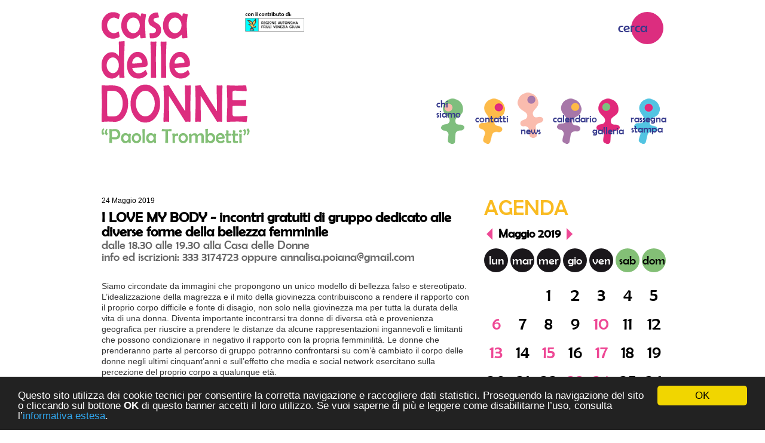

--- FILE ---
content_type: text/html; charset=utf-8
request_url: https://casadelledonneudine.it/news/i-love-my-body-incontri-gratuiti-di-gruppo-dedicato-alle-diverse-forme-della-bellezza-femminile-1/
body_size: 2268
content:

<!DOCTYPE html>
<html>
	<head>
		<meta charset="utf-8" />
  		<meta name="viewport" content="width=device-width" />
		<link href="/static/css/reset.css" rel="stylesheet" />
		<link href="/static/css/stile.css?v=2" rel="stylesheet" />
		<link href="/static/css/cookie-consent.css" rel="stylesheet" />
		<link href="/static/css/jquery.fancybox.css" rel="stylesheet" />
		
        <link media="screen and (max-device-width: 680px), (max-width: 680px)" href="/static/css/mobile.css" rel="stylesheet" />
        <link rel="icon" href="/favicon.ico" />
		<title>I LOVE MY BODY - incontri gratuiti di gruppo dedicato alle diverse forme della bellezza femminile – Casa delle Donne Udine</title>
		
		
    
    		<meta name="description" content="dalle 18.30 alle 19.30 alla Casa delle Donne
info ed iscrizioni: 333 3174723 oppure annalisa.poiana@gmail.com">
    

		

<script>
  (function(i,s,o,g,r,a,m){i['GoogleAnalyticsObject']=r;i[r]=i[r]||function(){
  (i[r].q=i[r].q||[]).push(arguments)},i[r].l=1*new Date();a=s.createElement(o),
  m=s.getElementsByTagName(o)[0];a.async=1;a.src=g;m.parentNode.insertBefore(a,m)
  })(window,document,'script','//www.google-analytics.com/analytics.js','ga');

  ga('create', 'UA-62964624-3', 'auto');
  ga('set', 'anonymizeIp', true);
  ga('send', 'pageview');

</script>

	</head>
	
	
<body>


		

<div class="container">
		

<div id="header">
    <a id="logo-regione" href="http://www.regione.fvg.it/"><img src="/static/img/regione.gif" alt="Regione FVG"></a>
    <a id="logo" href="https://casadelledonneudine.it/"><img src="/static/img/logo.gif" alt="Casa delle donna Paola Trombetti"></a>
    <form action="/search"><input id="query" type="text" placeholder="cerca" name="q"></form>
    <ul id="menu" class="clearfix">
        
        <li><a href="/chi/"><span>Chi siamo</span></a></li>
        
        <li><a href="/contatti/"><span>Contatti</span></a></li>
        
        <li class="selected"><a href="/news/"><span>News</span></a></li>
        
        <li><a href="/calendario/"><span>Calendario</span></a></li>
        
        <li><a href="/galleria/"><span>Galleria</span></a></li>
        
        <li><a href="/area-stampa/"><span>Rassegna stampa</span></a></li>
        
    </ul>
</div>
<div id="content" class="clearfix">
		


    <div id="page">
        <p class="date">24 Maggio 2019</p>
        <h1>I LOVE MY BODY - incontri gratuiti di gruppo dedicato alle diverse forme della bellezza femminile</h1>
        
        <p class="description">dalle 18.30 alle 19.30 alla Casa delle Donne<br>info ed iscrizioni: 333 3174723 oppure annalisa.poiana@gmail.com</p>
        
        
        <div class="pagetext">
            
                <p><span>Siamo circondate da immagini che propongono un unico modello di bellezza falso e stereotipato. L’idealizzazione della magrezza e il mito della giovinezza contribuiscono a rendere il rapporto con il proprio corpo difficile e fonte di disagio, non solo nella giovinezza ma per tutta la durata della vita di una donna. Diventa importante incontrarsi tra donne di diversa età e provenienza geografica per riuscire a prendere le distanze da alcune rappresentazioni ingannevoli e limitanti che possono condizionare in negativo il rapporto con la propria femminilità. Le donne che prenderanno parte al percorso di gruppo potranno confrontarsi su com’è cambiato il corpo delle donne negli ultimi cinquant’anni e sull’effetto che media e social network esercitano sulla percezione del proprio corpo a qualunque età. </span></p>

        </div>
        
        
        
        
        
        
        
        
        
        
        <img class="main-image" src="/media/uploads/images/thumbnails/MyBody_7b5UkAj.jpg/MyBody_7b5UkAj-620x0.jpg" alt="">
        
    </div>


		
    <aside>
    
    
    
    
		<div class="calendar">
    <h2>Agenda</h2>
    <h3><a href="/calendario/?month=4&year=2019" class="tri left"></a>Maggio 2019<a href="/calendario/?month=6&year=2019" class="tri right"></a></h3>
    <div class="weekdays">
        <span>lun</span> <span>mar</span> <span>mer</span> <span>gio</span> <span>ven</span> <span>sab</span> <span>dom</span>
    </div>
    <div class="days">
        <span> </span> <span> </span> 
        <span>1</span> <span>2</span> <span>3</span> <span>4</span> <span>5</span> <span><a href="/calendario/?month=5&year=2019#day-6">6</a></span> <span>7</span> <span>8</span> <span>9</span> <span><a href="/calendario/?month=5&year=2019#day-10">10</a></span> <span>11</span> <span>12</span> <span><a href="/calendario/?month=5&year=2019#day-13">13</a></span> <span>14</span> <span><a href="/calendario/?month=5&year=2019#day-15">15</a></span> <span>16</span> <span><a href="/calendario/?month=5&year=2019#day-17">17</a></span> <span>18</span> <span>19</span> <span>20</span> <span>21</span> <span>22</span> <span><a href="/calendario/?month=5&year=2019#day-23">23</a></span> <span><a href="/calendario/?month=5&year=2019#day-24">24</a></span> <span>25</span> <span>26</span> <span>27</span> <span>28</span> <span>29</span> <span>30</span> <span>31</span> 
    </div>
</div>

    </aside>

</div>
    
		


    <div id="bottom-links" class="clearfix">

        <div class="left">
            <h2 class="documentazione"><a href="/biblioteca">Centro di documentazione</a></h2>
            
        </div>
        <div class="right">
            <p class="circle orange"><a href="/in-casa">in Casa</a></p>
            <p class="circle violet"><a href="/fuori-casa">fuori Casa</a></p> 
        </div>   
    </div>
    
    <div id="footer">
        CASA DELLE DONNE, via Pradamano, 21 – 33100 Udine casadelledonne@comune.udine.it – <a href="/privacy-cookie-policy">Privacy e cookie policy</a>
    </div>
</div>
		<script src="/static/js/cookie-consent.js"></script>
		<script src="/static/js/jquery.js"></script>
		<script src="/static/js/jquery.cycle2.js"></script>
		<script src="/static/js/jquery.fancybox.min.js"></script>
		<script src="/static/js/functions.js"></script>
		
	</body>
</html>

--- FILE ---
content_type: text/css
request_url: https://casadelledonneudine.it/static/css/stile.css?v=2
body_size: 17542
content:
@font-face {
    font-family: Berlin;
    font-weight: 400;
    src: url('../fonts/berlin-sans-fb.ttf') format('truetype');
/*    src: url('../fonts/berlin-sans-fb.eot');
    src: url('../fonts/berlin-sans-fb.eot?#iefix') format('embedded-opentype'),
         url('../fonts/berlin-sans-fb.woff2') format('woff2'),
         url('../fonts/berlin-sans-fb.woff') format('woff'),
         url('../fonts/berlin-sans-fb.ttf') format('truetype'),
         url('../fonts/berlin-sans-fb.svg#novecento_sans_widenormal') format('svg'); */
    font-style: normal;

}

.container {
    width: 960px;
    margin-left: auto;
    margin-right: auto;
    position: relative;
}

a {
    text-decoration: none;
    color: inherit;
}

#show-grid {
    position: fixed;
    top: 10px;
    left: 10px;
    background: #0079A1;
    color: #fff;
    font-size: 12px;
    border: none;
    border-radius: 5px;
    z-index: 1;
    cursor: pointer;
}

#grid {
    position: fixed;
    top: 0;
    left: 50%;
    width: 961px;
    height: 100%;
    margin-left: -480px;
    background: url(../img/grid.gif);
    pointer-events: none;
    display: none;
}

body {
    font-family: Helvetica, sans-serif;
    padding-top: 20px;
}

#header {
    position: relative;
    margin-bottom: 40px;
    height: 270px;
}

#header #logo {
    left: 10px;
    position: absolute;
    top: 0;
}

#header #logo-regione {
    position: absolute;
    left: 250px;
    top: 0;
}

#header form {
    position: absolute;
    right: 10px;
    top: 0;
    padding-top: 12px;
    padding-right: 24px;
}

#header form:after {
    content: "";
    position: absolute;
    top: 0;
    right: 0;
    width: 54px;
    height: 54px;
    border-radius: 50%;
    background: #DC2D7F;
    z-index: -1;
    -webkit-transition: -webkit-transform .5s;
    transition: transform .5s;
}


#header #query {
    font-size: 23px;
    color: #35398B;
    border: none;
    width: 300px;
    text-align: right;
    background: transparent;
    font-family: Berlin, sans-serif;
    outline: none;
}

#header #query:focus {
    border-bottom: 1px dashed #ccc;
}

#header form ::-webkit-input-placeholder {
    color: #35398B;
    opacity: 1;
    font-family: Berlin, sans-serif;
}

#header form :-moz-placeholder { /* Firefox 18- */
    color: #35398B;
    opacity: 1;
    font-family: Berlin, sans-serif;
}

#header form ::-moz-placeholder {  /* Firefox 19+ */
    color: #35398B;
    opacity: 1;
    font-family: Berlin, sans-serif;
}

#header form :-ms-input-placeholder {  
    color: #35398B;
    opacity: 1;
    font-family: Berlin, sans-serif;
}


#menu {
    position: absolute;
    top: 135px;
    right: 0;
    font-size: 17px;
    color: #35398C;
    text-transform: lowercase;
    font-family: Berlin, sans-serif;
}

#menu li {
    float: left;
    margin-right: 10px;
    background: url(../img/omino-1.gif) no-repeat center 10px;
    width: 55px;
    height: 90px;
    text-align: center;
    -webkit-transition: background-position .2s;
    transition: background-position .2s;
}

#menu li:nth-child(7n + 1) {
    background-image: url(../img/omino-1.gif);
}
#menu li:nth-child(7n + 2) {
    background-image: url(../img/omino-2.gif);
}
#menu li:nth-child(7n + 3) {
    background-image: url(../img/omino-3.gif);
}
#menu li:nth-child(7n + 4) {
    background-image: url(../img/omino-4.gif);
}
#menu li:nth-child(7n + 5) {
    background-image: url(../img/omino-5.gif);
}
#menu li:nth-child(7n + 6) {
    background-image: url(../img/omino-6.gif);
}
#menu li:nth-child(7n + 7) {
    background-image: url(../img/omino-7.gif);
}

#menu span {
    display: block;
}

#menu li:nth-child(odd) span {
    padding-top: 55px;
}
#menu li:nth-child(even) span {
    padding-top: 35px;
}

#menu li:first-child span {
    padding-top: 10px;
    text-align: left;
}





#menu a {
    display: block;
    height: 100%;
}

#menu li:hover, #menu li.selected {
    background-position: center 0;
}

#content h1.section {
    color: #fff;
    background: #e51f8a;
    text-transform: uppercase;
    padding: 5px 10px;
    font-family: Berlin, sans-serif;
    font-size: 30px;
    width: 610px;
}

#page {
    width: 620px;
    float: left;
    margin: 0 10px;
}

#page.large {
    float: none;
    width: auto;
}

#page .date {
    font-size: 12px;
    margin-bottom: 10px;
}

#page h1 {
    font-size: 24px;
    font-weight: bold;
    font-family: Berlin, sans-serif;
    color: #000;
}

#page p.big.description {
    font-size: 29px;
    font-weight: normal;
    font-family: Berlin, sans-serif;
    color: #000;
}

#page .description {
    color: #666;
    font-size: 20px;
    margin-bottom: 20px;
    line-height: 1;
    font-family: Berlin, sans-serif;
}

#page .description strong {
    color: #000;
}

#page .main-image {
    width: 100%;
    display: block;
}

#content aside {
    float: left;
    width: 310px;
    margin-left: 10px;
}

aside h1.top-title {
    font-size: 29px;
    color: #EE4895;
    margin-bottom: 40px;
    font-family: Berlin, sans-serif;
    border-bottom: 1px solid #e51f8a;
    margin-left: -20px;
    padding-left: 20px;
    margin-top: -24px;
    line-height: 24px;
}

aside .pagetext {
    font-size: 16px;
    margin-right: 10px;
    margin-top: 0;
}


/* Articolo di rassegna stampa */
.articles {
    font-size: 14px;
    margin: 20px 0;
}

.articles li {
    background: url(../img/bullet.gif) no-repeat 0 10px;
    border-bottom: 1px solid #f0f0f0;
    padding: 5px 0 5px 12px;
    line-height: 1.3;
}

.articles li:last-child {
    border-bottom: none;
}

.articles li a {
    color: #009de0;
}

.articles li a:hover {
    border-bottom: 2px solid;
}

.articles li .picture img {
    display: block;
}

.articles li .picture a {
    display: inline-block;
    background: #f0f0f0;
    padding: 5px;
}


.articles li .picture a:hover {
    background: #e51f8a;
    border: none;
}



/*
 * Gallery colonna destra
 */
 
aside .gallery {
    margin-bottom: 30px;
}

.gallery li {
    float: left;
    margin: 0 10px 10px 0;
    border: 1px solid #fff;
}

.gallery li:hover {
    border-color: #ee4895;
}

.gallery li img {
    display: block;
}

/*
 * Link con cerchio
 */

p.circle {
    position: relative;
    padding-left: 20px;
    font-size: 23px;
    line-height: 54px;
    margin: 10px 0;
    font-family: Berlin, sans-serif;
}

p.circle a {
    color: #35398B;
}

p.circle a:before {
    content: "";
    position: absolute;
    top: 0;
    left: 0;
    width: 54px;
    height: 54px;
    border-radius: 50%;
    background: #ccc;
    z-index: -1;
    -webkit-transition: -webkit-transform .5s;
    transition: transform .5s;
}

p.circle a:hover:before {
    -webkit-transform: scale(1.2);
    transform: scale(1.2);
}

p.circle.green a:before {
    background: #83BF76;
}
p.circle.orange a:before {
    background: #FABB22;
}
p.circle.violet a:before {
    background: #A678AE;
}

/*
 * Home page
 */ 

#foto-home {
    height: 280px;
    overflow: hidden;
    margin-bottom: 30px;
}

#foto-home ul {
    width: 5000px;
}

#foto-home li {
    float: left;
    margin-right: 10px;
}

.home h2, .calendar h2 {
    font-family: Berlin, sans-serif;
    text-transform: uppercase;
    font-size: 36px;
    margin-bottom: 50px;
}

.home .calendar {
    width: 310px;
    float: left;
    margin-left: 10px;
}

.home .evidenza, .home .attivita {
    float: left;
    width: 300px;
    margin: 0 10px;
}

.home .evidenza h2 {
    color: #5DC3E5;
    margin-bottom: 32px;
}

.home .evidenza .date {
    color: #DB2D7F;
    font-size: 12px;
    margin-bottom: 10px;
    font-weight: bold;
}

.home .evidenza .description {
    color: #666;
    font-size: 18px;
    margin-bottom: 20px;
    line-height: 1;
    font-family: Berlin, sans-serif;
    margin-top: -20px;
}

.home .evidenza h3 {
    font-family: Berlin, sans-serif;
    font-size: 24px;
    margin-bottom: 20px;
}

.home .evidenza h3 a:hover {
    color: #009DE0;
}

.home .evidenza a.read-all {
    color: #009DE0;
}

.home .evidenza p {
    font-size: 14px;
    line-height: 1.2;
}

.home .evidenza a.read-all:hover {
    text-decoration: underline;
}

.home .attivita h2 {
    color: #DB2D7F;
}

.home .attivita ul {
    text-transform: uppercase;
    font-size: 24px;
    font-family: Berlin, sans-serif;
}

.home .attivita li {
    height: 40px;
    margin-bottom: 43px;
}

.home .attivita li a {
    padding: 0 10px;
    background: #DB2D7F;
    color: #fff;
    display: block;
    height: 100%; 
    line-height: 40px;
}

.home .attivita li a:hover {
    color: #000;
}

.home-event {
    margin-bottom: 40px;
}

#bottom-links .left {
    float: left;
    width: 620px;
    margin: 0 10px;
}

#bottom-links .right {
    float: right;
    width: 300px;
    margin: 0 10px;
}

h2.documentazione {
    font-size: 21.5px;
    color: #EE4895;
    line-height: 64px;
    margin-bottom: 0;
    font-family: Berlin, sans-serif;
    text-transform: uppercase;
}

h2.documentazione a:hover {
    color: #009DE0;
}

/*
 * Calendario
 */
 
.calendar {
    font-family: Berlin, sans-serif;
}

.calendar .tri {
    width: 0;
    left: 0;
    display: inline-block;
    border: 10px solid transparent;
    margin: 0 10px;
    position: relative;
    top: 4px;
}

.calendar .tri.left {
    border-right-color: #ee4895;
}

.calendar .tri.right {
    border-left-color: #ee4895;
}

.calendar .tri.left:hover {
    border-right-color: #f9bb21;
}

.calendar .tri.right:hover {
    border-left-color: #f9bb21;
}

.calendar h2 {
    color: #F9BB21;
    margin-bottom: 10px;
}

.calendar h3 {
    font-size: 20px;
    font-weight: bold;
    margin-bottom: 10px;
    line-height: 30px;
    margin-left: -16px;
}

.calendar .weekdays span {
    background: #1A171B;
    color: #fff;
    border-radius: 50%;
    display: inline-block;
    width: 40px;
    height: 40px;
    text-align: center;
    font-size: 20px;
    line-height: 40px;
}

.calendar .weekdays span:nth-last-child(-n+2) {
    background: #83BF76;
    color: #000;
}

.calendar .days span {
    display: inline-block;
    width: 40px;
    height: 40px;
    text-align: center;
    font-size: 20px;
    line-height: 40px;
    color: #000;
    font-size: 30px;
    margin-bottom: 8px;
}

.calendar .days span a {
    color: #ee4895;
    display: block;
    border-radius: 50%;
}

.calendar .days span a:hover {
    background: #ee4895;
    color: #fff;
}

/*
 * Stili interni alla pagina da inserire nel'editor
 */
 
.pagetext {
    color: #333;
    line-height: 1.3;
    font-size: 14px;
    margin-top: 30px;
}

.pagetext h2, h2.rassegna {
    font-size: 24px;
    margin-top: 20px;
    font-family: Berlin, sans-serif;
    border-bottom: 1px solid #eee;
    margin-bottom: 10px;
}

h2.rassegna {
    color: #5dc3e5;
    border-bottom: none;
}


.pagetext a {
    color: #009DE0;
}

.pagetext a:hover {
    text-decoration: underline;
}

.pagetext p {
    margin-bottom: 10px;
}

.pagetext ul {
    margin: 0 20px;
}

.pagetext ul li {
    background: url(../img/bullet.gif) no-repeat 0 5px;
    padding-left: 12px;
}

.pagetext .page-logo {
    float: left;
    margin: 0 20px 10px 0;
}

.pagetext table {
    width: 100%;
    border-top: 3px solid #ccc;
}

.pagetext td, .pagetext th {
    padding: 3px;
}

.pagetext td {
    border-bottom: 1px solid #ddd;
    border-left: 1px dotted #ddd;
}

.pagetext td:first-child {
    border-left: none;
}

/*
 * Allegati
 */

.docs {
    margin: 20px 0;
    font-size: 14px;
}

.docs li {
    border-bottom: 1px solid #eee;
    padding: 5px 0 5px 20px;
    background-repeat: no-repeat;
    background-position: 0 center;
    
}

.docs a {
    color: #009de0;
}

.docs a:hover {
    border-bottom: 3px solid;
}

.docs .size {
    font-size: 12px;
    float: right;
    color: #999;
}


/*
 * Lista di notizie o pagine
 */

ul.listing {
    border-top: 1px solid #E51F8A;
}

#page ul.listing {
    margin-left: -10px;
}

#page h1.section {
    margin-left: -10px;
}

ul.listing > li {
    border-bottom: 1px solid #E51F8A;
    padding: 10px;
    overflow: hidden;
    -webkit-transition: background .5s;
    transition: background .5s;
}

ul.listing > li.selected {
    background: #F6A3CA;
}

ul.listing .text {
    width: 620px;
    float: left;
    margin-right: 20px;
}

ul.listing li .picture a {
    display: inline-block;
    background: #f0f0f0;
    padding: 5px;
}

ul.listing li .picture a:hover {
    background: #e51f8a;
    border: none;
}

ul.listing .picture img {
    max-width: 100%;    
}

ul.listing .date {
    text-transform: lowercase;
    font-size: 12px;
}

ul.listing h2 {
    font-size: 29px;
    margin-top: 10px;
    margin-bottom: 20px;
    font-family: Berlin, sans-serif;
    text-transform: none;
}

ul.listing p {
    font-size: 14px;
    line-height: 1.2;
}

ul.listing h2 a:hover {
    color: #009DE0;
}

ul.listing .read-all {
    color: #009DE0;
}

ul.listing .gallery {
    width: 2000px;
}

/*
 * Tabella libri 
 */
 
 
#libri-search {
    margin: 50px auto;
}

#libri-search input[name=q] {
    border-radius: 3px;
    border: 1px solid #ccc;
    padding: 3px 5px;
    font-weight: bold;
    color: #666;
    font-size: 16px;
}
 
table.righe {
    width: 100%;
    border-bottom: 2px solid #999;
    font-size: 13px;
    margin-bottom: 50px;
}

table.righe th {
    font-variant: small-caps;
    font-weight: bold;
    text-align: left;
    padding: 5px 3px;
    background: #ee4895;
    color: #fff;
}

table.righe td {
    border-bottom: 1px solid #eee;
    padding: 3px;
}

table.righe tr:nth-child(odd) td {
    background: #f0f0f0;
}

ul.tags {
    font-size: 13px;
    margin: 15px 0;
}

ul.tags li {
    display: inline-block;
    background: #83BF76;
    color: #fff;
    border-radius: 5px;
    margin: 0 10px 5px 0;
}

ul.tags li:hover {
    background: #A678AE;
}

ul.tags li a {
    display: block;
    padding: 3px 6px;
}

ul.tags li.selected {
    background: #ee4895;
}

.pagination {
    text-align: right;
    margin: 15px 0;
}

.pagination li {
    display: inline-block;
    text-align: center;
    line-height: 24px;
    font-size: 13px;
}

.pagination li a {
    display: block;
    border: 1px solid #666;
    border-radius: 50%;
    width: 24px;
    height: 24px;    
}

.pagination li a:hover {
    background: #FABB22;
}

.pagination li.active a {
    background: #EE4895;
    color: #fff;
}

.pagination li.prev, .pagination li.next {
    font-size: 30px;
    font-weight: 300;
    position: relative;
    top: 5px;
}

.pagination li.disabled {
    opacity: .3;
}

.pagination li.disabled a {
    pointer-events: none;
}

/*
 * Modulo newsletter
 */

#page label {
    display: block;
    text-transform: uppercase;
    margin-top: 20px;
}

#page label[for=id_privacy] {
    text-transform: none;
    display: inline;
}

#page input[type=text], #page input[type=email] {
    width: 100%;
    -moz-box-sizing: border-box;
    box-sizing: border-box;
    padding: 3px;
    border: 1px solid #ccc;
    font-family: sans-serif;
    font-size: 16px;
}

#page .errorlist {
    margin: 0 0 20px;
}

#page .errorlist li {
    padding: 0;
    background: none;
    font-size: 12px;
    color: #900;
}

#page .indicates-required {
    text-align: right;
    font-size: 12px;
}

.asterisk {
    color: #E51F8A;
}

/* Messaggi sopra i form */

#page .messages {
    margin: 20px 0;
    text-align: center;
}

#page .messages li {
    padding: 10px;
    background: none;
    border: 2px solid;
}

#page .messages li.error {
    background: #ffbaba;
    border-color: #d8000c;
    color: #d8000c;
}

#page .messages li.info {
    background: #dff2bf;
    border-color: #4f8a10;
    color: #4f8a10;
}


#page input[type=submit] {
    background: #FABB22;
    color: #35398b;
    padding: 10px 20px;
    border: none;
    cursor: pointer;
    border-radius: 5px;
    margin: 10px 0;
    font-size: 20px;
    font-family: Berlin, sans-serif;
    -webkit-transition: background .5s;
    transition: background .5s;
}

#page textarea {
    width: 100%;
    border: 1px solid #ccc;
    font-family: sans-serif;
    font-size: 16px;   
}


#page input[type=submit]:hover {
    background: #83BF76;
}

/*
 * Agenda "In casa"
 */
 
#agenda {
    font-family: Berlin, serif;
}

#agenda h2 {
    font-size: 24px;
    margin-left: -20px;
}

#agenda .weeks {
    font-size: 20px;
    margin: 20px 0;
}
 
#agenda .weeks li {
    float: left;
    width: 90px;
    height: 90px;
    border-radius: 50%;
    background: #f0f0f0;
    text-align: center;
    margin-right: 10px;
    -webkit-transition: -webkit-transform .5s;
    transition: transform .5s;
}

#agenda .weeks li:hover {
    -webkit-transform: scale(1.1);
    transform: scale(1.1);
}

#agenda .weeks li.selected {
    color: #fff;
    background: #e51f8a;
    pointer-events: none;
}

#agenda li a {
    display: block;
    height: 65px;
    padding-top: 25px;
}

#agenda table {
    width: 100%;
    font-size: 16px;
}

#agenda table th {
    text-align: left;
    border-bottom: 1px solid #e51f8a;
    color: #e51f8a;
    padding-top: 20px;
}

#agenda table td {
    font-size: 18px;
    padding: 5px 0;
    border-bottom: 1px solid #eee;
}

#agenda table td a {
    color: #009de0;
}

#agenda table td a:hover {
    text-decoration: underline;
}

#agenda table td:first-child {
    padding-right: 10px;
}

#agenda table td:nth-child(2) {
    width: 1000px; /* Massima larghezza */
}

#agenda table td:last-child {
    color: #83bf76;
    text-transform: uppercase;
    font-size: 20px;
}








#footer {
    border-top: 1px solid #F07FBC;
    text-align: center;
    font-size: 10px;
    color: #666;
    padding: 20px 0;
    margin-top: 10px;
}

#footer a {
    color: #009de0;
}

#footer a:hover {
    text-decoration: underline;
}






--- FILE ---
content_type: text/css
request_url: https://casadelledonneudine.it/static/css/cookie-consent.css
body_size: 3220
content:

.cc_banner-wrapper {
    position: relative;
    z-index: 9001;
}
.cc_container .cc_btn {
    cursor: pointer;
    font-size: 0.6em;
    line-height: 1em;
    text-align: center;
    transition: font-size 200ms ease 0s;
}
.cc_container .cc_message {
    font-size: 0.6em;
    line-height: 1.5em;
    margin: 0;
    padding: 0;
    transition: font-size 200ms ease 0s;
}
.cc_container .cc_logo {
    background-image: url("https://s3-eu-west-1.amazonaws.com/assets.cookieconsent.silktide.com/cookie-consent-logo.png");
    background-size: cover;
    display: none;
    height: 22px;
    opacity: 0.9;
    overflow: hidden;
    text-indent: -1000px;
    transition: opacity 200ms ease 0s;
    width: 100px;
}
.cc_container .cc_logo:hover, .cc_container .cc_logo:active {
    opacity: 1;
}
@media screen and (min-width: 500px) {
.cc_container .cc_btn {
    font-size: 0.8em;
}
.cc_container .cc_message {
    font-size: 0.8em;
}
}
@media screen and (min-width: 768px) {
.cc_container .cc_btn {
    font-size: 1em;
}
.cc_container .cc_message {
    font-size: 1em;
    line-height: 1em;
}
}
@media screen and (min-width: 992px) {
.cc_container .cc_message {
    font-size: 1em;
}
}
@media print {
.cc_banner-wrapper, .cc_container {
    display: none;
}
}
.cc_container {
    bottom: 0;
    left: 0;
    overflow: hidden;
    padding: 10px;
    position: fixed;
    right: 0;
}
.cc_container .cc_btn {
    background-color: #f1d600;
    cursor: pointer;
    display: block;
    float: right;
    font-size: 0.6em;
    margin-left: 10px;
    max-width: 120px;
    padding: 8px 10px;
    text-align: center;
    transition: font-size 200ms ease 0s;
    width: 33%;
}
.cc_container .cc_message {
    display: block;
    font-size: 0.6em;
    transition: font-size 200ms ease 0s;
}
@media screen and (min-width: 500px) {
.cc_container .cc_btn {
    font-size: 0.8em;
}
.cc_container .cc_message {
    font-size: 0.8em;
    margin-top: 0.5em;
}
}
@media screen and (min-width: 768px) {
.cc_container {
    padding: 15px 30px;
}
.cc_container .cc_btn {
    font-size: 1em;
    padding: 8px 15px;
}
.cc_container .cc_message {
    font-size: 1em;
}
}
@media screen and (min-width: 992px) {
.cc_container .cc_message {
    font-size: 1em;
}
}
.cc_container {
    background: #222222 none repeat scroll 0 0;
    box-sizing: border-box;
    color: #ffffff;
    font-family: "Helvetica Neue Light","HelveticaNeue-Light","Helvetica Neue",Calibri,Helvetica,Arial;
    font-size: 17px;
}
.cc_container *::-moz-selection {
    background: #ff5e99 none repeat scroll 0 0;
    color: #ffffff;
    text-shadow: none;
}
.cc_container .cc_btn, .cc_container .cc_btn:visited {
    background-color: #f1d600;
    border-radius: 5px;
    color: #000000;
    transition: background 200ms ease-in-out 0s, color 200ms ease-in-out 0s, box-shadow 200ms ease-in-out 0s;
}
.cc_container .cc_btn:hover, .cc_container .cc_btn:active {
    background-color: #ffffff;
    color: #000000;
}
.cc_container a, .cc_container a:visited {
    color: #31a8f0;
    text-decoration: none;
    transition: color 200ms ease 0s;
}
.cc_container a:hover, .cc_container a:active {
    color: #b2f7ff;
}
@keyframes slideUp {
0% {
    transform: translateY(66px);
}
100% {
    transform: translateY(0px);
}
}
.cc_container, .cc_message, .cc_btn {
    animation-duration: 0.8s;
    animation-name: slideUp;
}


--- FILE ---
content_type: text/css
request_url: https://casadelledonneudine.it/static/css/mobile.css
body_size: 1820
content:
html {
    -webkit-text-size-adjust: 100%;
}

body {
    min-width: 0;
    padding-top: 0;
}

img {
    max-width: 100%;
}

.container, #content h1.section, ul.listing .text, #bottom-links .left, #bottom-links .right, #menu, #header, #page, ul.listing .gallery, #foto-home li,
.home .evidenza, .home .attivita, .gallery li {
    width: auto;
    height: auto;
    float: none;
    position: static;
}


#header form, #logo-regione {
    display: none;
}

#header #logo {
    display: block;
    margin: 10px auto;
    position: static;
    width: 150px;
}

#header #logo img {
    width: 100%;
}

#menu {
    margin: 20px 0;
    text-align: center;
}

#menu li {
    float: none;
    width: auto;
    border-bottom: 1px solid #eee;
    background-position: 90% center;
    background-size: auto 30px;
    height: auto;
    margin-right: 0;
}

#menu li:first-child {
    border-top: 1px solid #eee;
}

#menu li a {
    padding: 10px 0;
}

#menu li.selected {
    background-position: 10px center;
}

#menu li span {
    text-align: center !important;
    padding-top: 0 !important;
}

#page iframe {
    width: 100%;
}

#agenda .weeks li {
    margin-bottom: 10px;
    font-size: 14px;
    width: 50px;
    height: 50px;
}

#agenda li a {
    padding-top: 10px;
    height: 40px;
}

/* Home page */
#foto-home {
    height: auto;
    overflow: visible;
}

#foto-home ul {
    width: auto;
}

#foto-home li {
    margin: 10px;
    border: 1px solid #ccc;
    padding: 5px;
    box-shadow: 3px 3px 2px #ccc;
}

#foto-home li:nth-child(n+4) {
    display: none;
}

#foto-home li img {
    width: 100%;
    height: auto;
    display: block;
}

.home .attivita {
    margin-bottom: 30px;
}

.home .attivita h2, .home .evidenza h2 {
    margin: 20px 0 0;
}

.home .attivita li {
    margin-bottom: 10px;
}

.home .calendar {
    margin: 0 auto;
    float: none;
}

.calendar h2 {
    text-align: center;
}

.calendar h3 {
    text-align: center;
    margin: 0;
}

--- FILE ---
content_type: application/javascript
request_url: https://casadelledonneudine.it/static/js/functions.js
body_size: 1744
content:
var isMobile = typeof window.matchMedia != 'undefined' && window.matchMedia("(max-device-width: 480px), (max-width: 480px)").matches;

$(document).ready(function() {
    
    $('img').on('error', function() {
        $(this).replaceWith($(this).attr('alt'));
    })


// Aggiungo il rel="external" ai link esterni, per farli aprire in una nuova finestra
	$('a').each(function() {
		url = $(this).attr('href');
		if (url != undefined && (url.indexOf('http') != -1 || url.indexOf('//') == 0) && url.indexOf(location.host) == -1) {
			$(this).attr({'rel': 'external'});
		}
	})

// Apro i link external in nuova finestra
	$('a[rel=external]').click(function() {
		new_win = window.open(this.href, 'new_win');
		new_win.focus();
		return false;
	})

    $('#show-grid').click(function() {
        $('#grid').toggle();
    })
    
    $('.gallery a, .fancybox').fancybox();
    
    
    $('.calendar .days a').click(lightSelectedDay);
    
// Illumino gli eventi del giorno cliccato
    lightSelectedDay();
    
    
// Selezione settimane nel calendario "In Casa"

    $('#agenda tbody:not(.selected)').hide();

    $('#agenda .weeks a').click(function() {
    
        $('#agenda .weeks li').removeClass('selected');
        $(this).closest('li').addClass('selected');

        var tbody = $(this).attr('href');
        $('#agenda tbody').hide();
        $(tbody).show();
        
        return false;
    })
    $('.weeks li.selected a').click()

    
})


$(window).on('hashchange', lightSelectedDay);


function lightSelectedDay() {
    if (location.hash && location.hash.indexOf('#day-') == 0) {
        var day_selected = location.hash.substring(1);
        $('.listing > li').removeClass('selected');
        $('.listing > .' + day_selected).addClass('selected');
        setTimeout(function() {
            $('.listing > li').removeClass('selected');
        }, 3000);
    }
}


--- FILE ---
content_type: text/plain
request_url: https://www.google-analytics.com/j/collect?v=1&_v=j102&aip=1&a=1508988563&t=pageview&_s=1&dl=https%3A%2F%2Fcasadelledonneudine.it%2Fnews%2Fi-love-my-body-incontri-gratuiti-di-gruppo-dedicato-alle-diverse-forme-della-bellezza-femminile-1%2F&ul=en-us%40posix&dt=I%20LOVE%20MY%20BODY%20-%20incontri%20gratuiti%20di%20gruppo%20dedicato%20alle%20diverse%20forme%20della%20bellezza%20femminile%20%E2%80%93%20Casa%20delle%20Donne%20Udine&sr=1280x720&vp=1280x720&_u=YEBAAEABAAAAACAAI~&jid=2122712984&gjid=714883356&cid=1932627114.1770084898&tid=UA-62964624-3&_gid=1664962673.1770084898&_r=1&_slc=1&z=988901768
body_size: -453
content:
2,cG-EC3F15S5ZS